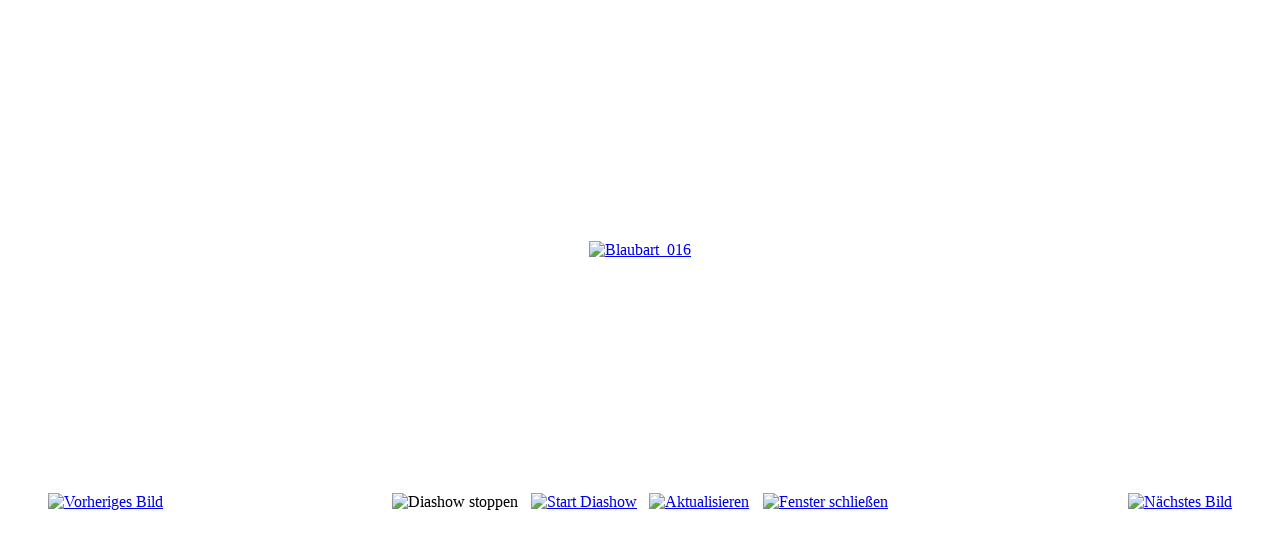

--- FILE ---
content_type: text/html; charset=utf-8
request_url: https://stupferich.org/fotoarchiv-2010/137-blaubart/detail/14734-blaubart016.html?tmpl=component
body_size: 1659
content:
<!DOCTYPE html PUBLIC "-//W3C//DTD XHTML 1.0 Transitional//EN" "http://www.w3.org/TR/xhtml1/DTD/xhtml1-transitional.dtd">
<html xmlns="http://www.w3.org/1999/xhtml" xml:lang="de-de" lang="de-de" dir="ltr">
<head>
	  <base href="https://stupferich.org/fotoarchiv-2010/137-blaubart/detail/14734-blaubart016.html" />
  <meta http-equiv="content-type" content="text/html; charset=utf-8" />
  <meta name="keywords" content="Stupferich,Karlsruhe,Baden-Württemberg,Samuel Degen,Siegfried Becker,Geschichte,Baden,Durlach,Stutenpferch" />
  <meta name="description" content="Stupferich.org" />
  <meta name="generator" content="Joomla! - Open Source Content Management" />
  <title>Stupferich.org - Fotoarchiv 2010 - Blaubart_016</title>
  <link href="/templates/bizblue/favicon.ico" rel="shortcut icon" type="image/vnd.microsoft.icon" />
  <link rel="stylesheet" href="/components/com_phocagallery/assets/phocagallery.css" type="text/css" />
  <script src="/components/com_phocagallery/assets/jquery/jquery-1.6.4.min.js" type="text/javascript"></script>
  <script src="/components/com_phocagallery/assets/fadeslideshow/fadeslideshow.js" type="text/javascript"></script>
  <style type="text/css"> 
 html, body, .contentpane, #all, #main {background:#ffffff;padding:0px !important;margin:0px !important; width: 100% !important; max-width: 100% !important;} 
 center, table {background:#ffffff;} 
 #sbox-window {background-color:#fff;padding:5px} 
body {min-width:100%} 
.rt-container {width:100%} 
 </style>

	<link rel="stylesheet" href="/templates/system/css/system.css" type="text/css" />
	<link rel="stylesheet" href="/templates/rhuk_milkyway/css/template.css" type="text/css" />
	<link rel="stylesheet" href="/templates/rhuk_milkyway/css/.css" type="text/css" />

</head>
<body class="contentpane">
	
<div id="system-message-container">
</div>
	<script type="text/javascript">
/***********************************************
* Ultimate Fade In Slideshow v2.0- (c) Dynamic Drive DHTML code library (www.dynamicdrive.com)
* This notice MUST stay intact for legal use
* Visit Dynamic Drive at http://www.dynamicdrive.com/ for this script and 100s more
***********************************************/
var phocagallery=new fadeSlideShow({
	wrapperid: "phocaGallerySlideshowC",
	dimensions: [640, 480],
	imagearray: [["/images/phocagallery/blaubart/thumbs/phoca_thumb_l_Blaubart_001.jpg", "", "", ""],
["/images/phocagallery/blaubart/thumbs/phoca_thumb_l_Blaubart_002.jpg", "", "", ""],
["/images/phocagallery/blaubart/thumbs/phoca_thumb_l_Blaubart_003.jpg", "", "", ""],
["/images/phocagallery/blaubart/thumbs/phoca_thumb_l_Blaubart_004.jpg", "", "", ""],
["/images/phocagallery/blaubart/thumbs/phoca_thumb_l_Blaubart_005.jpg", "", "", ""],
["/images/phocagallery/blaubart/thumbs/phoca_thumb_l_Blaubart_006.jpg", "", "", ""],
["/images/phocagallery/blaubart/thumbs/phoca_thumb_l_Blaubart_007.jpg", "", "", ""],
["/images/phocagallery/blaubart/thumbs/phoca_thumb_l_Blaubart_008.jpg", "", "", ""],
["/images/phocagallery/blaubart/thumbs/phoca_thumb_l_Blaubart_009.jpg", "", "", ""],
["/images/phocagallery/blaubart/thumbs/phoca_thumb_l_Blaubart_010.jpg", "", "", ""],
["/images/phocagallery/blaubart/thumbs/phoca_thumb_l_Blaubart_011.jpg", "", "", ""],
["/images/phocagallery/blaubart/thumbs/phoca_thumb_l_Blaubart_012.jpg", "", "", ""],
["/images/phocagallery/blaubart/thumbs/phoca_thumb_l_Blaubart_013.jpg", "", "", ""],
["/images/phocagallery/blaubart/thumbs/phoca_thumb_l_Blaubart_014.jpg", "", "", ""],
["/images/phocagallery/blaubart/thumbs/phoca_thumb_l_Blaubart_015.jpg", "", "", ""],
["/images/phocagallery/blaubart/thumbs/phoca_thumb_l_Blaubart_016.jpg", "", "", ""],
["/images/phocagallery/blaubart/thumbs/phoca_thumb_l_Blaubart_017.jpg", "", "", ""],
["/images/phocagallery/blaubart/thumbs/phoca_thumb_l_Blaubart_018.jpg", "", "", ""],
["/images/phocagallery/blaubart/thumbs/phoca_thumb_l_Blaubart_019.jpg", "", "", ""],
["/images/phocagallery/blaubart/thumbs/phoca_thumb_l_Blaubart_020.jpg", "", "", ""],
["/images/phocagallery/blaubart/thumbs/phoca_thumb_l_Blaubart_021.jpg", "", "", ""],
["/images/phocagallery/blaubart/thumbs/phoca_thumb_l_Blaubart_022.jpg", "", "", ""],
["/images/phocagallery/blaubart/thumbs/phoca_thumb_l_Blaubart_023.jpg", "", "", ""],
["/images/phocagallery/blaubart/thumbs/phoca_thumb_l_Blaubart_024.jpg", "", "", ""],
["/images/phocagallery/blaubart/thumbs/phoca_thumb_l_Blaubart_025.jpg", "", "", ""],
["/images/phocagallery/blaubart/thumbs/phoca_thumb_l_Blaubart_026.jpg", "", "", ""],
["/images/phocagallery/blaubart/thumbs/phoca_thumb_l_Blaubart_027.jpg", "", "", ""],
["/images/phocagallery/blaubart/thumbs/phoca_thumb_l_Blaubart_028.jpg", "", "", ""],
["/images/phocagallery/blaubart/thumbs/phoca_thumb_l_Blaubart_029.jpg", "", "", ""],
["/images/phocagallery/blaubart/thumbs/phoca_thumb_l_Blaubart_030.jpg", "", "", ""],
["/images/phocagallery/blaubart/thumbs/phoca_thumb_l_Blaubart_031.jpg", "", "", ""],
["/images/phocagallery/blaubart/thumbs/phoca_thumb_l_Blaubart_032.jpg", "", "", ""],
["/images/phocagallery/blaubart/thumbs/phoca_thumb_l_Blaubart_033.jpg", "", "", ""],
["/images/phocagallery/blaubart/thumbs/phoca_thumb_l_Blaubart_034.jpg", "", "", ""],
["/images/phocagallery/blaubart/thumbs/phoca_thumb_l_Blaubart_035.jpg", "", "", ""],
["/images/phocagallery/blaubart/thumbs/phoca_thumb_l_Blaubart_036.jpg", "", "", ""],
["/images/phocagallery/blaubart/thumbs/phoca_thumb_l_Blaubart_037.jpg", "", "", ""],
["/images/phocagallery/blaubart/thumbs/phoca_thumb_l_Blaubart_038.jpg", "", "", ""],
["/images/phocagallery/blaubart/thumbs/phoca_thumb_l_Blaubart_039.jpg", "", "", ""],
["/images/phocagallery/blaubart/thumbs/phoca_thumb_l_Blaubart_040.jpg", "", "", ""],
["/images/phocagallery/blaubart/thumbs/phoca_thumb_l_Blaubart_041.jpg", "", "", ""],
["/images/phocagallery/blaubart/thumbs/phoca_thumb_l_Blaubart_042.jpg", "", "", ""],
["/images/phocagallery/blaubart/thumbs/phoca_thumb_l_Blaubart_043.jpg", "", "", ""],
["/images/phocagallery/blaubart/thumbs/phoca_thumb_l_Blaubart_044.jpg", "", "", ""],
["/images/phocagallery/blaubart/thumbs/phoca_thumb_l_Blaubart_045.jpg", "", "", ""],
["/images/phocagallery/blaubart/thumbs/phoca_thumb_l_Blaubart_046.jpg", "", "", ""],
["/images/phocagallery/blaubart/thumbs/phoca_thumb_l_Blaubart_047.jpg", "", "", ""],
["/images/phocagallery/blaubart/thumbs/phoca_thumb_l_Blaubart_048.jpg", "", "", ""],
["/images/phocagallery/blaubart/thumbs/phoca_thumb_l_Blaubart_049.jpg", "", "", ""],
["/images/phocagallery/blaubart/thumbs/phoca_thumb_l_Blaubart_050.jpg", "", "", ""],
["/images/phocagallery/blaubart/thumbs/phoca_thumb_l_Blaubart_051.jpg", "", "", ""],
["/images/phocagallery/blaubart/thumbs/phoca_thumb_l_Blaubart_052.jpg", "", "", ""],
["/images/phocagallery/blaubart/thumbs/phoca_thumb_l_Blaubart_053.jpg", "", "", ""],
["/images/phocagallery/blaubart/thumbs/phoca_thumb_l_Blaubart_054.jpg", "", "", ""],
["/images/phocagallery/blaubart/thumbs/phoca_thumb_l_Blaubart_055.jpg", "", "", ""],
["/images/phocagallery/blaubart/thumbs/phoca_thumb_l_Blaubart_056.jpg", "", "", ""],
["/images/phocagallery/blaubart/thumbs/phoca_thumb_l_Blaubart_057.jpg", "", "", ""],
["/images/phocagallery/blaubart/thumbs/phoca_thumb_l_Blaubart_058.jpg", "", "", ""],
["/images/phocagallery/blaubart/thumbs/phoca_thumb_l_Blaubart_059.jpg", "", "", ""],
["/images/phocagallery/blaubart/thumbs/phoca_thumb_l_Blaubart_060.jpg", "", "", ""],
["/images/phocagallery/blaubart/thumbs/phoca_thumb_l_Blaubart_061.jpg", "", "", ""],
["/images/phocagallery/blaubart/thumbs/phoca_thumb_l_Blaubart_062.jpg", "", "", ""],
["/images/phocagallery/blaubart/thumbs/phoca_thumb_l_Blaubart_063.jpg", "", "", ""],
["/images/phocagallery/blaubart/thumbs/phoca_thumb_l_Blaubart_064.jpg", "", "", ""],
["/images/phocagallery/blaubart/thumbs/phoca_thumb_l_Blaubart_065.jpg", "", "", ""],
["/images/phocagallery/blaubart/thumbs/phoca_thumb_l_Blaubart_066.jpg", "", "", ""],
["/images/phocagallery/blaubart/thumbs/phoca_thumb_l_Blaubart_067.jpg", "", "", ""],
["/images/phocagallery/blaubart/thumbs/phoca_thumb_l_Blaubart_068.jpg", "", "", ""],
["/images/phocagallery/blaubart/thumbs/phoca_thumb_l_Blaubart_069.jpg", "", "", ""],
["/images/phocagallery/blaubart/thumbs/phoca_thumb_l_Blaubart_070.jpg", "", "", ""],
["/images/phocagallery/blaubart/thumbs/phoca_thumb_l_Blaubart_071.jpg", "", "", ""],
["/images/phocagallery/blaubart/thumbs/phoca_thumb_l_Blaubart_072.jpg", "", "", ""],
["/images/phocagallery/blaubart/thumbs/phoca_thumb_l_Blaubart_073.jpg", "", "", ""],
["/images/phocagallery/blaubart/thumbs/phoca_thumb_l_Blaubart_074.jpg", "", "", ""],
["/images/phocagallery/blaubart/thumbs/phoca_thumb_l_Blaubart_075.jpg", "", "", ""],
["/images/phocagallery/blaubart/thumbs/phoca_thumb_l_Blaubart_076.jpg", "", "", ""],
["/images/phocagallery/blaubart/thumbs/phoca_thumb_l_Blaubart_077.jpg", "", "", ""],
["/images/phocagallery/blaubart/thumbs/phoca_thumb_l_Blaubart_078.jpg", "", "", ""],
["/images/phocagallery/blaubart/thumbs/phoca_thumb_l_Blaubart_079.jpg", "", "", ""],
["/images/phocagallery/blaubart/thumbs/phoca_thumb_l_Blaubart_080.jpg", "", "", ""],
["/images/phocagallery/blaubart/thumbs/phoca_thumb_l_Blaubart_081.jpg", "", "", ""],
["/images/phocagallery/blaubart/thumbs/phoca_thumb_l_Blaubart_082.jpg", "", "", ""],
["/images/phocagallery/blaubart/thumbs/phoca_thumb_l_Blaubart_083.jpg", "", "", ""],
["/images/phocagallery/blaubart/thumbs/phoca_thumb_l_Blaubart_084.jpg", "", "", ""],
["/images/phocagallery/blaubart/thumbs/phoca_thumb_l_Blaubart_085.jpg", "", "", ""],
["/images/phocagallery/blaubart/thumbs/phoca_thumb_l_Blaubart_086.jpg", "", "", ""],
["/images/phocagallery/blaubart/thumbs/phoca_thumb_l_Blaubart_087.jpg", "", "", ""],
["/images/phocagallery/blaubart/thumbs/phoca_thumb_l_Blaubart_088.jpg", "", "", ""],
["/images/phocagallery/blaubart/thumbs/phoca_thumb_l_Blaubart_089.jpg", "", "", ""],
["/images/phocagallery/blaubart/thumbs/phoca_thumb_l_Blaubart_090.jpg", "", "", ""],
["/images/phocagallery/blaubart/thumbs/phoca_thumb_l_Blaubart_091.jpg", "", "", ""],
["/images/phocagallery/blaubart/thumbs/phoca_thumb_l_Blaubart_092.jpg", "", "", ""],
["/images/phocagallery/blaubart/thumbs/phoca_thumb_l_Blaubart_093.jpg", "", "", ""],
["/images/phocagallery/blaubart/thumbs/phoca_thumb_l_Blaubart_094.jpg", "", "", ""],
["/images/phocagallery/blaubart/thumbs/phoca_thumb_l_Blaubart_095.jpg", "", "", ""],
["/images/phocagallery/blaubart/thumbs/phoca_thumb_l_Blaubart_096.jpg", "", "", ""],
["/images/phocagallery/blaubart/thumbs/phoca_thumb_l_Blaubart_097.jpg", "", "", ""],
["/images/phocagallery/blaubart/thumbs/phoca_thumb_l_Blaubart_098.jpg", "", "", ""],
["/images/phocagallery/blaubart/thumbs/phoca_thumb_l_Blaubart_099.jpg", "", "", ""],
["/images/phocagallery/blaubart/thumbs/phoca_thumb_l_Blaubart_100.jpg", "", "", ""],
["/images/phocagallery/blaubart/thumbs/phoca_thumb_l_Blaubart_101.jpg", "", "", ""],
["/images/phocagallery/blaubart/thumbs/phoca_thumb_l_Blaubart_102.jpg", "", "", ""],
["/images/phocagallery/blaubart/thumbs/phoca_thumb_l_Blaubart_103.jpg", "", "", ""],
["/images/phocagallery/blaubart/thumbs/phoca_thumb_l_Blaubart_104.jpg", "", "", ""],
["/images/phocagallery/blaubart/thumbs/phoca_thumb_l_Blaubart_105.jpg", "", "", ""],
["/images/phocagallery/blaubart/thumbs/phoca_thumb_l_Blaubart_106.jpg", "", "", ""],
["/images/phocagallery/blaubart/thumbs/phoca_thumb_l_Blaubart_107.jpg", "", "", ""],
["/images/phocagallery/blaubart/thumbs/phoca_thumb_l_Blaubart_108.jpg", "", "", ""],
["/images/phocagallery/blaubart/thumbs/phoca_thumb_l_Blaubart_109.jpg", "", "", ""],
["/images/phocagallery/blaubart/thumbs/phoca_thumb_l_Blaubart_110.jpg", "", "", ""],
["/images/phocagallery/blaubart/thumbs/phoca_thumb_l_Blaubart_111.jpg", "", "", ""],
["/images/phocagallery/blaubart/thumbs/phoca_thumb_l_Blaubart_112.jpg", "", "", ""],
["/images/phocagallery/blaubart/thumbs/phoca_thumb_l_Blaubart_113.jpg", "", "", ""],
["/images/phocagallery/blaubart/thumbs/phoca_thumb_l_Blaubart_114.jpg", "", "", ""],
["/images/phocagallery/blaubart/thumbs/phoca_thumb_l_Blaubart_115.jpg", "", "", ""],
["/images/phocagallery/blaubart/thumbs/phoca_thumb_l_Blaubart_116.jpg", "", "", ""],
["/images/phocagallery/blaubart/thumbs/phoca_thumb_l_Blaubart_117.jpg", "", "", ""],
["/images/phocagallery/blaubart/thumbs/phoca_thumb_l_Blaubart_118.jpg", "", "", ""],
["/images/phocagallery/blaubart/thumbs/phoca_thumb_l_Blaubart_119.jpg", "", "", ""],
["/images/phocagallery/blaubart/thumbs/phoca_thumb_l_Blaubart_120.jpg", "", "", ""],
["/images/phocagallery/blaubart/thumbs/phoca_thumb_l_Blaubart_121.jpg", "", "", ""],
["/images/phocagallery/blaubart/thumbs/phoca_thumb_l_Blaubart_122.jpg", "", "", ""],
["/images/phocagallery/blaubart/thumbs/phoca_thumb_l_Blaubart_123.jpg", "", "", ""],
["/images/phocagallery/blaubart/thumbs/phoca_thumb_l_Blaubart_124.jpg", "", "", ""],
["/images/phocagallery/blaubart/thumbs/phoca_thumb_l_Blaubart_125.jpg", "", "", ""],
["/images/phocagallery/blaubart/thumbs/phoca_thumb_l_Blaubart_126.jpg", "", "", ""],
["/images/phocagallery/blaubart/thumbs/phoca_thumb_l_Blaubart_127.jpg", "", "", ""],
["/images/phocagallery/blaubart/thumbs/phoca_thumb_l_Blaubart_128.jpg", "", "", ""],
["/images/phocagallery/blaubart/thumbs/phoca_thumb_l_Blaubart_129.jpg", "", "", ""],
["/images/phocagallery/blaubart/thumbs/phoca_thumb_l_Blaubart_130.jpg", "", "", ""],
["/images/phocagallery/blaubart/thumbs/phoca_thumb_l_Blaubart_131.jpg", "", "", ""],
["/images/phocagallery/blaubart/thumbs/phoca_thumb_l_Blaubart_132.jpg", "", "", ""],
["/images/phocagallery/blaubart/thumbs/phoca_thumb_l_Blaubart_133.jpg", "", "", ""],
["/images/phocagallery/blaubart/thumbs/phoca_thumb_l_Blaubart_134.jpg", "", "", ""],
["/images/phocagallery/blaubart/thumbs/phoca_thumb_l_Blaubart_135.jpg", "", "", ""],
["/images/phocagallery/blaubart/thumbs/phoca_thumb_l_Blaubart_136.jpg", "", "", ""],
["/images/phocagallery/blaubart/thumbs/phoca_thumb_l_Blaubart_137.jpg", "", "", ""],
["/images/phocagallery/blaubart/thumbs/phoca_thumb_l_Blaubart_138.jpg", "", "", ""],
["/images/phocagallery/blaubart/thumbs/phoca_thumb_l_Blaubart_139.jpg", "", "", ""],
["/images/phocagallery/blaubart/thumbs/phoca_thumb_l_Blaubart_140.jpg", "", "", ""],
["/images/phocagallery/blaubart/thumbs/phoca_thumb_l_Blaubart_141.jpg", "", "", ""],
["/images/phocagallery/blaubart/thumbs/phoca_thumb_l_Blaubart_142.jpg", "", "", ""],
["/images/phocagallery/blaubart/thumbs/phoca_thumb_l_Blaubart_143.jpg", "", "", ""],
["/images/phocagallery/blaubart/thumbs/phoca_thumb_l_Blaubart_144.jpg", "", "", ""],
["/images/phocagallery/blaubart/thumbs/phoca_thumb_l_Blaubart_145.jpg", "", "", ""],
["/images/phocagallery/blaubart/thumbs/phoca_thumb_l_Blaubart_146.jpg", "", "", ""],
["/images/phocagallery/blaubart/thumbs/phoca_thumb_l_Blaubart_147.jpg", "", "", ""]
],
	displaymode: {type:'auto', pause: 2000, cycles:0, wraparound:false, randomize: 0},
	persist: false,
	fadeduration: 3000,
	descreveal: "peekaboo",
	togglerid: ""
})
</script>
<div id="phocagallery" class="pg-detail-view"><center style="padding-top:10px"><table border="0" width="100%" cellpadding="0" cellspacing="0"><tr><td colspan="6" align="center" valign="middle" height="480" style="height:480px;vertical-align: middle;" ><div id="phocaGalleryImageBox" style="width:640px;margin: auto;padding: 0;"><a href="#" onclick="window.parent.SqueezeBox.close();" style="margin:auto;padding:0"><img src="/images/phocagallery/blaubart/thumbs/phoca_thumb_l_Blaubart_016.jpg" alt="Blaubart_016" class="pg-detail-image" /></a></div></td></tr><tr><td colspan="6"><div style="padding:0;margin:0;height:3px;font-size:0px;">&nbsp;</div></td></tr><tr><td align="left" width="30%" style="padding-left:48px"><div class="pg-imgbgd"><a href="/fotoarchiv-2010/137-blaubart/detail/14733-blaubart015.html?tmpl=component" title="Vorheriges Bild" id="prev" ><img src="/components/com_phocagallery/assets/images/icon-prev.png" alt="Vorheriges Bild"  /></a></div></td><td align="center"><img src="/components/com_phocagallery/assets/images/icon-stop-grey.png" alt="Diashow stoppen"  /></td><td align="center"><div class="pg-imgbgd"><a href="/fotoarchiv-2010/137-blaubart/detail/14734-blaubart016.html?phocaslideshow=1&amp;tmpl=component" title="Start Diashow"><img src="/components/com_phocagallery/assets/images/icon-play.png" alt="Start Diashow"  /></a></div></td><td align="center"><div class="pg-imgbgd"><a href="/fotoarchiv-2010/137-blaubart/detail/14734-blaubart016.html?tmpl=component" onclick="window.location.reload(true);" title="Aktualisieren" ><img src="/components/com_phocagallery/assets/images/icon-reload.png" alt="Aktualisieren"  /></a></div></td><td align="center"><div class="pg-imgbgd"><a href="/fotoarchiv-2010/137-blaubart/detail/14734-blaubart016.html?tmpl=component" onclick="window.parent.SqueezeBox.close();" title="Fenster schließen" ><img src="/components/com_phocagallery/assets/images/icon-exit.png" alt="Fenster schließen"  /></a></div></td><td align="right" width="30%" style="padding-right:48px"><div class="pg-imgbgd"><a href="/fotoarchiv-2010/137-blaubart/detail/14735-blaubart017.html?tmpl=component" title="Nächstes Bild" id="next" ><img src="/components/com_phocagallery/assets/images/icon-next.png" alt="Nächstes Bild"  /></a></div></td></tr></table></center></div><div id="phocaGallerySlideshowC" style="display:none"></div>
</body>
</html>
